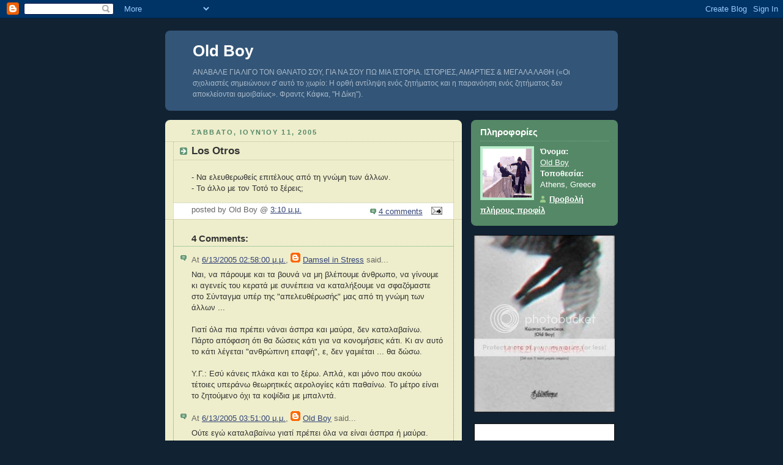

--- FILE ---
content_type: text/html; charset=UTF-8
request_url: https://old-boy.blogspot.com/2005/06/los-otros.html
body_size: 8475
content:
<!DOCTYPE html PUBLIC "-//W3C//DTD XHTML 1.0 Strict//EN" "http://www.w3.org/TR/xhtml1/DTD/xhtml1-strict.dtd">



<html xmlns="http://www.w3.org/1999/xhtml" xml:lang="en" lang="en">

<head>
  <title>Old Boy: Los Otros</title>

  <script type="text/javascript">(function() { (function(){function b(g){this.t={};this.tick=function(h,m,f){var n=f!=void 0?f:(new Date).getTime();this.t[h]=[n,m];if(f==void 0)try{window.console.timeStamp("CSI/"+h)}catch(q){}};this.getStartTickTime=function(){return this.t.start[0]};this.tick("start",null,g)}var a;if(window.performance)var e=(a=window.performance.timing)&&a.responseStart;var p=e>0?new b(e):new b;window.jstiming={Timer:b,load:p};if(a){var c=a.navigationStart;c>0&&e>=c&&(window.jstiming.srt=e-c)}if(a){var d=window.jstiming.load;
c>0&&e>=c&&(d.tick("_wtsrt",void 0,c),d.tick("wtsrt_","_wtsrt",e),d.tick("tbsd_","wtsrt_"))}try{a=null,window.chrome&&window.chrome.csi&&(a=Math.floor(window.chrome.csi().pageT),d&&c>0&&(d.tick("_tbnd",void 0,window.chrome.csi().startE),d.tick("tbnd_","_tbnd",c))),a==null&&window.gtbExternal&&(a=window.gtbExternal.pageT()),a==null&&window.external&&(a=window.external.pageT,d&&c>0&&(d.tick("_tbnd",void 0,window.external.startE),d.tick("tbnd_","_tbnd",c))),a&&(window.jstiming.pt=a)}catch(g){}})();window.tickAboveFold=function(b){var a=0;if(b.offsetParent){do a+=b.offsetTop;while(b=b.offsetParent)}b=a;b<=750&&window.jstiming.load.tick("aft")};var k=!1;function l(){k||(k=!0,window.jstiming.load.tick("firstScrollTime"))}window.addEventListener?window.addEventListener("scroll",l,!1):window.attachEvent("onscroll",l);
 })();</script><script type="text/javascript">function a(){var b=window.location.href,c=b.split("?");switch(c.length){case 1:return b+"?m=1";case 2:return c[1].search("(^|&)m=")>=0?null:b+"&m=1";default:return null}}var d=navigator.userAgent;if(d.indexOf("Mobile")!=-1&&d.indexOf("WebKit")!=-1&&d.indexOf("iPad")==-1||d.indexOf("Opera Mini")!=-1||d.indexOf("IEMobile")!=-1){var e=a();e&&window.location.replace(e)};
</script><meta http-equiv="Content-Type" content="text/html; charset=UTF-8" />
<meta name="generator" content="Blogger" />
<link rel="icon" type="image/vnd.microsoft.icon" href="https://www.blogger.com/favicon.ico"/>
<link rel="alternate" type="application/atom+xml" title="Old Boy - Atom" href="https://old-boy.blogspot.com/feeds/posts/default" />
<link rel="alternate" type="application/rss+xml" title="Old Boy - RSS" href="https://old-boy.blogspot.com/feeds/posts/default?alt=rss" />
<link rel="service.post" type="application/atom+xml" title="Old Boy - Atom" href="https://www.blogger.com/feeds/11378835/posts/default" />
<link rel="alternate" type="application/atom+xml" title="Old Boy - Atom" href="https://old-boy.blogspot.com/feeds/111849202756658596/comments/default" />
<link rel="stylesheet" type="text/css" href="https://www.blogger.com/static/v1/v-css/1601750677-blog_controls.css"/>
<link rel="stylesheet" type="text/css" href="https://www.blogger.com/dyn-css/authorization.css?targetBlogID=11378835&zx=8ff48f77-510b-4c71-821c-09249ac17e5e"/>


  <style type="text/css">
/*
-----------------------------------------------
Blogger Template Style
Name:     Rounders 3
Designer: Douglas Bowman
URL:      www.stopdesign.com
Date:     27 Feb 2004
----------------------------------------------- */


body {
  background:#123;
  margin:0;
  padding:20px 10px;
  text-align:center;
  font:x-small/1.5em "Trebuchet MS",Verdana,Arial,Sans-serif;
  color:#ccc;
  font-size/* */:/**/small;
  font-size: /**/small;
  }


/* Page Structure
----------------------------------------------- */
/* The images which help create rounded corners depend on the 
   following widths and measurements. If you want to change 
   these measurements, the images will also need to change.
   */
#content {
  width:740px;
  margin:0 auto;
  text-align:left;
  }
#main {
  width:485px;
  float:left;
  background:#eec url("//www.blogblog.com/rounders3/corners_main_bot.gif") no-repeat left bottom;
  margin:15px 0 0;
  padding:0 0 10px;
  color:#333;
  font-size:97%;
  line-height:1.5em;
  }
#main2 {
  float:left;
  width:100%;
  background:url("//www.blogblog.com/rounders3/corners_main_top.gif") no-repeat left top;
  padding:10px 0 0;
  }
#sidebar {
  width:240px;
  float:right;
  margin:15px 0 0;
  font-size:97%;
  line-height:1.5em;
  }


/* Links
----------------------------------------------- */
a:link {
  color:#9db;
  }
a:visited {
  color:#798;
  }
a:hover {
  color:#fff;
  }
a img {
  border-width:0;
  }
#main a:link {
  color:#347;
  }
#main a:visited {
  color:#666;
  }
#main a:hover {
  color:#68a
  }


/* Blog Header
----------------------------------------------- */
#header {
  background:#357 url("//www.blogblog.com/rounders3/corners_cap_bot.gif") no-repeat left bottom;
  margin:0 0 0;
  padding:0 0 8px;
  color:#fff;
  }
#header div {
  background:url("//www.blogblog.com/rounders3/corners_cap_top.gif") no-repeat left top;
  padding:8px 15px 0;
  }
#blog-title {
  margin:0;
  padding:10px 30px 5px;
  font-size:200%;
  line-height:1.2em;
  }
#blog-title a {
  text-decoration:none;
  color:#fff;
  }
#description {
  margin:0;
  padding:5px 30px 10px;
  font-size:94%;
  line-height:1.5em;
  color:#abc;
  }


/* Posts
----------------------------------------------- */
.date-header {
  margin:0 28px 0 43px;
  font-size:85%;
  line-height:2em;
  text-transform:uppercase;
  letter-spacing:.2em;
  color:#586;
  }
.post {
  margin:.3em 0 25px;
  padding:0 13px;
  border:1px dotted #bb9;
  border-width:1px 0;
  }
.post-title {
  margin:0;
  font-size:135%;
  line-height:1.5em;
  background:url("//www.blogblog.com/rounders3/icon_arrow.gif") no-repeat 10px .5em;
  display:block;
  border:1px dotted #bb9;
  border-width:0 1px 1px;
  padding:2px 14px 2px 29px;
  color:#333;
  }
#main a.title-link, .post-title strong {
  text-decoration:none;
  display:block;
  }
#main a.title-link:hover {
  background-color:#fff;
  color:#000;
  }
.post-body {
  border:1px dotted #bb9;
  border-width:0 1px 1px;
  border-bottom-color:#eec;
  padding:10px 14px 1px 29px;
  }
html>body .post-body {
  border-bottom-width:0;
  }
.post p {
  margin:0 0 .75em;
  }
p.post-footer {
  background:#fff;
  margin:0;
  padding:2px 14px 2px 29px;
  border:1px dotted #bb9;
  border-bottom:1px solid #eee;
  font-size:100%;
  line-height:1.5em;
  color:#666;
  text-align:right;
  }
html>body p.post-footer {
  border-bottom-color:transparent;
  }
p.post-footer em {
  display:block;
  float:left;
  text-align:left;
  font-style:normal;
  }
a.comment-link {
  /* IE5.0/Win doesn't apply padding to inline elements,
     so we hide these two declarations from it */
  background/* */:/**/url("//www.blogblog.com/rounders3/icon_comment.gif") no-repeat 0 45%;
  padding-left:14px;
  }
html>body a.comment-link {
  /* Respecified, for IE5/Mac's benefit */
  background:url("//www.blogblog.com/rounders3/icon_comment.gif") no-repeat 0 45%;
  padding-left:14px;
  }
.post img {
  margin:0 0 5px 0;
  padding:4px;
  border:1px solid #586;
  }
blockquote {
  margin:.75em 0;
  border:1px dotted #596;
  border-width:1px 0;
  padding:5px 15px;
  }
.post blockquote p {
  margin:.5em 0;
  }


/* Comments
----------------------------------------------- */
#comments {
  margin:-25px 13px 0;
  border:1px dotted #6a7;
  border-width:0 1px 1px;
  padding:20px 0 15px 0;
  }
#comments h4 {
  margin:0 0 10px;
  padding:0 14px 2px 29px;
  border-bottom:1px dotted #6a7;
  font-size:120%;
  line-height:1.4em;
  color:#333;
  }
#comments-block {
  margin:0 15px 0 9px;
  }
.comment-data {
  background:url("//www.blogblog.com/rounders3/icon_comment.gif") no-repeat 2px .3em;
  margin:.5em 0;
  padding:0 0 0 20px;
  color:#666;
  }
.comment-poster {
  font-weight:bold;
  }
.comment-body {
  margin:0 0 1.25em;
  padding:0 0 0 20px;
  }
.comment-body p {
  margin:0 0 .5em;
  }
.comment-timestamp {
  margin:0 0 .5em;
  padding:0 0 .75em 20px;
  color:#fff;
  }
.comment-timestamp a:link {
  color:#fff;
  }
.deleted-comment {
  font-style:italic;
  color:gray;
  }


/* Profile
----------------------------------------------- */
#profile-container {
  background:#586 url("//www.blogblog.com/rounders3/corners_prof_bot.gif") no-repeat left bottom;
  margin:0 0 15px;
  padding:0 0 10px;
  color:#fff;
  }
#profile-container h2 {
  background:url("//www.blogblog.com/rounders3/corners_prof_top.gif") no-repeat left top;
  padding:10px 15px .2em;
  margin:0;
  border-width:0;
  font-size:115%;
  line-height:1.5em;
  color:#fff;
  }
.profile-datablock {
  margin:0 15px .5em;
  border-top:1px dotted #7a8;
  padding-top:8px;
  }
.profile-img {display:inline;}
.profile-img img {
  float:left;
  margin:0 10px 5px 0;
  border:4px solid #bec;
  }
.profile-data strong {
  display:block;
  }
#profile-container p {
  margin:0 15px .5em;
  }
#profile-container .profile-textblock {
  clear:left;
  }
#profile-container a {
  color:#fff;
  }
.profile-link a {
  background:url("//www.blogblog.com/rounders3/icon_profile.gif") no-repeat 0 .1em;
  padding-left:15px;
  font-weight:bold;
  }
ul.profile-datablock {
  list-style-type:none;
  }


/* Sidebar Boxes
----------------------------------------------- */
.box {
  background:#234 url("//www.blogblog.com/rounders3/corners_side_top.gif") no-repeat left top;
  margin:0 0 15px;
  padding:10px 0 0;
  color:#abc;
  }
.box2 {
  background:url("//www.blogblog.com/rounders3/corners_side_bot.gif") no-repeat left bottom;
  padding:0 13px 8px;
  }
.sidebar-title {
  margin:0;
  padding:0 0 .2em;
  border-bottom:1px dotted #456;
  font-size:115%;
  line-height:1.5em;
  color:#abc;
  }
.box ul {
  margin:.5em 0 1.25em;
  padding:0 0px;
  list-style:none;
  }
.box ul li {
  background:url("//www.blogblog.com/rounders3/icon_arrow_sm.gif") no-repeat 2px .25em;
  margin:0;
  padding:0 0 3px 16px;
  margin-bottom:3px;
  border-bottom:1px dotted #345;
  line-height:1.4em;
  }
.box p {
  margin:0 0 .6em;
  }

/* Footer
----------------------------------------------- */
#footer {
  clear:both;
  margin:0;
  padding:15px 0 0;
  }
#footer div {
  background:#357 url("//www.blogblog.com/rounders3/corners_cap_top.gif") no-repeat left top;
  padding:8px 0 0;
  color:#fff;
  }
#footer div div {
  background:url("//www.blogblog.com/rounders3/corners_cap_bot.gif") no-repeat left bottom;
  padding:0 15px 8px;
  }
#footer hr {display:none;}
#footer p {margin:0;}
#footer a {color:#fff;} 
  </style>


<meta name='google-adsense-platform-account' content='ca-host-pub-1556223355139109'/>
<meta name='google-adsense-platform-domain' content='blogspot.com'/>
<!-- --><style type="text/css">@import url(//www.blogger.com/static/v1/v-css/navbar/3334278262-classic.css);
div.b-mobile {display:none;}
</style>

</head>



<body><script type="text/javascript">
    function setAttributeOnload(object, attribute, val) {
      if(window.addEventListener) {
        window.addEventListener('load',
          function(){ object[attribute] = val; }, false);
      } else {
        window.attachEvent('onload', function(){ object[attribute] = val; });
      }
    }
  </script>
<div id="navbar-iframe-container"></div>
<script type="text/javascript" src="https://apis.google.com/js/platform.js"></script>
<script type="text/javascript">
      gapi.load("gapi.iframes:gapi.iframes.style.bubble", function() {
        if (gapi.iframes && gapi.iframes.getContext) {
          gapi.iframes.getContext().openChild({
              url: 'https://www.blogger.com/navbar/11378835?origin\x3dhttps://old-boy.blogspot.com',
              where: document.getElementById("navbar-iframe-container"),
              id: "navbar-iframe"
          });
        }
      });
    </script>



<!-- Begin #content - Centers all content and provides edges for floated columns -->

<div id="content">



<!-- Blog Header -->

<div id="header"><div>

  <h1 id="blog-title">
    <a href="http://old-boy.blogspot.com/">
	Old Boy
	</a>
  </h1>
  <p id="description">ΑΝΑΒΑΛΕ ΓΙΑ ΛΙΓΟ ΤΟΝ ΘΑΝΑΤΟ ΣΟΥ, ΓΙΑ ΝΑ ΣΟΥ ΠΩ ΜΙΑ ΙΣΤΟΡΙΑ. ΙΣΤΟΡΙΕΣ, ΑΜΑΡΤΙΕΣ &amp; ΜΕΓΑΛΑ ΛΑΘΗ  («Οι σχολιαστές σημειώνουν σ&#39; αυτό το χωρίο: Η ορθή αντίληψη ενός ζητήματος και η παρανόηση ενός ζητήματος δεν αποκλείονται αμοιβαίως». Φραντς Κάφκα, &quot;Η Δίκη&quot;).</p>

</div></div>





<!-- Begin #main - Contains main-column blog content -->

<div id="main"><div id="main2"><div id="main3">



    
  <h2 class="date-header">Σάββατο, Ιουνίου 11, 2005</h2>
  

  

     

  <!-- Begin .post -->

  <div class="post"><a name="111849202756658596"></a>

     

    
	 
    <h3 class="post-title">
	 Los Otros
    </h3>
	 
    

    <div class="post-body">

      <p>
      <div style="clear:both;"></div>- Nα ελευθερωθείς επιτέλους από τη γνώμη των άλλων.<br />- Το άλλο με τον Τοτό το ξέρεις;<div style="clear:both; padding-bottom:0.25em"></div>
    </p>

    </div>

    <p class="post-footer">
      <em>posted by Old Boy @ <a href="http://old-boy.blogspot.com/2005/06/los-otros.html" title="permanent link">3:10 μ.μ.</a></em> &nbsp;
      
         <a class="comment-link" href="https://www.blogger.com/comment/fullpage/post/11378835/111849202756658596" onclick="window.open('https://www.blogger.com/comment/fullpage/post/11378835/111849202756658596', 'bloggerPopup', 'toolbar=0,scrollbars=1,location=0,statusbar=1,menubar=0,resizable=1,width=400,height=450');return false;">4 comments</a>
        <span class="item-action"><a href="https://www.blogger.com/email-post/11378835/111849202756658596" title="Αποστολή ανάρτησης"><img class="icon-action" alt="" src="https://resources.blogblog.com/img/icon18_email.gif" height="13" width="18"/></a></span><span class="item-control blog-admin pid-782237570"><a style="border:none;" href="https://www.blogger.com/post-edit.g?blogID=11378835&postID=111849202756658596&from=pencil" title="Επεξεργασία ανάρτησης"><img class="icon-action" alt="" src="https://resources.blogblog.com/img/icon18_edit_allbkg.gif" height="18" width="18"></a></span>
    </p>

  

  </div>

  <!-- End .post -->

  


  <!-- Begin #comments -->
 

  <div id="comments">

	<a name="comments"></a>

    <h4>4 Comments:</h4>

    <dl id="comments-block">
      
      <dt class="comment-data" id="c111866390510583754"><a name="c111866390510583754"></a>
        At <a href="#c111866390510583754" title="comment permalink">6/13/2005 02:58:00 μ.μ.</a>,
        <span style="line-height:16px" class="comment-icon blogger-comment-icon"><img src="https://resources.blogblog.com/img/b16-rounded.gif" alt="Blogger" style="display:inline;" /></span>&nbsp;<a href="https://www.blogger.com/profile/15497459045140371901" rel="nofollow">Damsel in Stress</a> said...
      </dt>
      <dd class="comment-body">
        <p>Nαι, να πάρουμε και τα βουνά να μη βλέπουμε άνθρωπο, να γίνουμε κι αγενείς του κερατά με συνέπεια να καταλήξουμε να σφαζόμαστε στο Σύνταγμα υπέρ της "απελευθέρωσής" μας από τη γνώμη των άλλων ...<BR/><BR/>Γιατί όλα πια πρέπει νάναι άσπρα και μαύρα, δεν καταλαβαίνω. <BR/>Πάρτο απόφαση ότι θα δώσεις κάτι για να κονομήσεις κάτι. Κι αν αυτό το κάτι λέγεται "ανθρώπινη επαφή", ε, δεν γαμιέται ... θα δώσω. <BR/><BR/>Υ.Γ.: Εσύ κάνεις πλάκα και το ξέρω. Απλά, και μόνο που ακούω τέτοιες υπεράνω θεωρητικές αερολογίες κάτι παθαίνω. Το μέτρο είναι το ζητούμενο όχι τα κοψίδια με μπαλντά.</p>
	  <span class="item-control blog-admin pid-876285359"><a style="border:none;" href="https://www.blogger.com/comment/delete/11378835/111866390510583754" title="Διαγραφή Σχολίου" ><span class="delete-comment-icon">&nbsp;</span></a></span>
      </dd>
	  
      <dt class="comment-data" id="c111866711794362016"><a name="c111866711794362016"></a>
        At <a href="#c111866711794362016" title="comment permalink">6/13/2005 03:51:00 μ.μ.</a>,
        <span style="line-height:16px" class="comment-icon blogger-comment-icon"><img src="https://resources.blogblog.com/img/b16-rounded.gif" alt="Blogger" style="display:inline;" /></span>&nbsp;<a href="https://www.blogger.com/profile/15889160375847714574" rel="nofollow">Old Boy</a> said...
      </dt>
      <dd class="comment-body">
        <p>Oύτε εγώ καταλαβαίνω γιατί πρέπει όλα να είναι άσπρα ή μαύρα. Αντιθέτα έχω μια σταθερή προτίμηση προς τις αποχρώσεις. Εσένα, σε αφήνει αδιάφορη η γνώμη των άλλων; Εσένα, δεν υπήρξαν στιγμές που σε πίκρανε και σε πόνεσε η γνώμη των άλλων; Τις στιγμές αυτές δεν θα ήθελες να είχες τη δύναμη να μην αφήνεις τη γνώμη των άλλων να σε καταβάλει; <BR/>Εγώ πάντως εξακολουθώ και σε μεγάλο βαθμό εξαρτώμαι από τη γνώμη των άλλων. Αν φερ' ειπείν υπαινιχθείς ότι γράφω "υπεράνω θεωρητικές αερολογίες" δεν θα πω "τι λέει αυτή", αλλά θα στεναχωρηθώ και θα κάτσω να εξετάσω μήπως έχεις δίκιο.</p>
	  <span class="item-control blog-admin pid-782237570"><a style="border:none;" href="https://www.blogger.com/comment/delete/11378835/111866711794362016" title="Διαγραφή Σχολίου" ><span class="delete-comment-icon">&nbsp;</span></a></span>
      </dd>
	  
      <dt class="comment-data" id="c111955809563935533"><a name="c111955809563935533"></a>
        At <a href="#c111955809563935533" title="comment permalink">6/23/2005 11:21:00 μ.μ.</a>,
        <span style="line-height:16px" class="comment-icon anon-comment-icon"><img src="https://resources.blogblog.com/img/anon16-rounded.gif" alt="Anonymous" style="display:inline;" /></span>&nbsp;<span class="anon-comment-author">Ανώνυμος</span> said...
      </dt>
      <dd class="comment-body">
        <p>"alla tha stenaxoritho" kakws<BR/>"kai tha katso na ..."  kalws</p>
	  <span class="item-control blog-admin pid-626759782"><a style="border:none;" href="https://www.blogger.com/comment/delete/11378835/111955809563935533" title="Διαγραφή Σχολίου" ><span class="delete-comment-icon">&nbsp;</span></a></span>
      </dd>
	  
      <dt class="comment-data" id="c111955810473906393"><a name="c111955810473906393"></a>
        At <a href="#c111955810473906393" title="comment permalink">6/23/2005 11:21:00 μ.μ.</a>,
        <span style="line-height:16px" class="comment-icon anon-comment-icon"><img src="https://resources.blogblog.com/img/anon16-rounded.gif" alt="Anonymous" style="display:inline;" /></span>&nbsp;<span class="anon-comment-author">Ανώνυμος</span> said...
      </dt>
      <dd class="comment-body">
        <p>"alla tha stenaxoritho" kakws<BR/>"kai tha katso na ..."  kalws</p>
	  <span class="item-control blog-admin pid-626759782"><a style="border:none;" href="https://www.blogger.com/comment/delete/11378835/111955810473906393" title="Διαγραφή Σχολίου" ><span class="delete-comment-icon">&nbsp;</span></a></span>
      </dd>
	  
    </dl>
	
	<p class="comment-timestamp">
    <a class="comment-link" href="https://www.blogger.com/comment/fullpage/post/11378835/111849202756658596" onclick="window.open(this.href, 'bloggerPopup', 'toolbar=0,scrollbars=1,location=0,statusbar=1,menubar=0,resizable=1,width=400,height=450');return false;">Δημοσίευση σχολίου</a>
    </p>
  
  
	
	<p style="padding-left:20px;">
	<a href="http://old-boy.blogspot.com/">&lt;&lt; Home</a>
    </p>
    </div>



  <!-- End #comments -->





</div></div></div>

<!-- End #main -->









<!-- Begin #sidebar -->

<div id="sidebar">



  <!-- Begin #profile-container -->

   <div id="profile-container"><h2 class="sidebar-title">Πληροφορίες</h2>
<dl class="profile-datablock"><dt class="profile-img"><a href="https://www.blogger.com/profile/15889160375847714574"><img src="//blogger.googleusercontent.com/img/b/R29vZ2xl/AVvXsEhvfCsVh2U57PyasHaDHArKimJY0dnUmOkHrx293ReMQF9epf6rIU5z4DVCjT1bpN6_7ZXofdznJeiqpuZ2NOVPrgIdvIcz-P7X2MXjic-pPK81pIJRCYmbA0s4VbH9eQ/s150/OLDBOY-ROOF-SHOT.gif" width="80" height="80" alt="Η Φωτό Μου"></a></dt>
<dd class="profile-data"><strong>Όνομα:</strong> <a rel="author" href="https://www.blogger.com/profile/15889160375847714574"> Old Boy </a></dd>
<dd class="profile-data"><strong>Τοποθεσία:</strong>  Athens, Greece </dd></dl>

<p class="profile-link"><a rel="author" href="https://www.blogger.com/profile/15889160375847714574">Προβολή πλήρους προφίλ</a></p></div>

  <!-- End #profile -->

  

  <!-- Begin .box -->
     <div dir="ltr" style="text-align: left;" trbidi="on">
   <div class="separator" style="clear: both; text-align: center;">
<p><a href="http://www.biblionet.gr/book/218865/%CE%9A%CF%89%CF%83%CF%84%CE%AC%CE%BA%CE%BF%CF%82,_%CE%9A%CF%8E%CF%83%CF%84%CE%B1%CF%82/%CE%97_%CF%80%CE%B5%CE%B6%CE%AE_%CE%B1%CE%BB%CF%86%CE%B1%CE%B2%CE%AE%CF%84%CE%B1" target="_blank"><img src="https://lh3.googleusercontent.com/blogger_img_proxy/AEn0k_uJkfN9myS7673JhoJfXeA08xkt56UU4L0RkuAdrCVLeLzufpb8-XvWuHsMYAXz2vyh25TbIN8ySEgcHH8u4VkZ4wkH_FqNd44wbVyAEEb6hBDm2OPhWX8FvP7B-wEoYoS_LDYWMQ-c9nX5dtjqF97Q=s0-d" border="0" alt=" photo pezi2_zpshfdtkb9f.jpg"></a>
<p><a href="http://pleimolexeis.blogspot.gr/" target="_blank"><img src="https://lh3.googleusercontent.com/blogger_img_proxy/AEn0k_uwAynJ1PIhi_o9jRecjTqtJVKOuuwGEQYpkrJKHdBTeNF9LxD1uiUgHtPEJhsAV243MzRcpQ75zwWz-o4nGxFkL_JO-F9GpIPQ3sEeU6jUq5oxRFuyOULVfYBvHqKieYxmzzjxBjo=s0-d" width="230" height="290" border="0"></a></p>  
</a></p>
<a href="http://www.elculture.gr/blog/category/elcBlog/elcmag/old-boy-talks-cinema/" target="_blank"><img src="https://lh3.googleusercontent.com/blogger_img_proxy/AEn0k_u6UT0qHXS937IbO1cVikRQJJRzNHoC4omitN0iiJczc19eYP57Mgn-RecX5EeaWAhg7msJyA-E5h07GJAbv2EN4BSAqOkMXGkgANLW_APab463FbWQ7GDmOJMou1fsk9kQTITghWhSu6-a=s0-d" width="180" height="120" border="0"></a>
<p><a href=http://www.thegreekcloud.com/ target="_blank"><img src="https://lh3.googleusercontent.com/blogger_img_proxy/AEn0k_u10Ez2udMEgVIh2s88g3ETfcnXNHHubn-14xhwwmxowkm7VJh9k6XvgpsWrQ4MnzZ9b852RKgwD2jHZkliYsgnxw1JcEwnDjpvgLKVCrmM1cYvhiC6bjHRsrTCNMNpYZFQcm-HTwiaWzvFP4KVlfdLiQ=s0-d" border="0" alt="cloud photo cloud_zpscei9bsch.jpg"></a></p>

      

    <h2 class="sidebar-title">Previous Posts</h2>
  
  <ul id="recently">
    
        <li><a href="http://old-boy.blogspot.com/2005/06/blog-post_08.html">&Alpha;&upsilon;&tau;&#942;&nu; &tau;&eta;&nu; &pi;&omicron;&upsilon;&tau;&#940;&nu;&alpha;</a></li>
     
        <li><a href="http://old-boy.blogspot.com/2005/06/he-show-must-go-on.html">&Tau;he show must go on</a></li>
     
        <li><a href="http://old-boy.blogspot.com/2005/06/blog-post_111793367746720562.html">&Mu;&pi;&lambda;&omicron;&gamma;&kappa; &Mu;&alpha;&sigma;&kappa;&#941;</a></li>
     
        <li><a href="http://old-boy.blogspot.com/2005/06/1955.html">&Pi;&#972;&rho;&tau;&sigma;&mu;&omicron;&upsilon;&theta;, 1955.</a></li>
     
        <li><a href="http://old-boy.blogspot.com/2005/06/blog-post_03.html">&Tau;&omicron; &tau;&epsilon;&lambda;&epsilon;&upsilon;&tau;&alpha;&#943;&omicron; &mu;&upsilon;&sigma;&tau;&#942;&rho;&iota;&omicron;</a></li>
     
        <li><a href="http://old-boy.blogspot.com/2005/06/blog-post.html">&Sigma;&kappa;&#941;&psi;&epsilon;&iota;&sigmaf; &epsilon;&kappa;&rho;&eta;&kappa;&tau;&iota;&kappa;&#941;&sigmaf; &mu;&pi;&omicron;&rho;&epsilon;&#943;&sigmaf; &nu;&alpha; &beta;&rho;&epsilon;&iota;&sigmaf;:</a></li>
     
        <li><a href="http://old-boy.blogspot.com/2005/05/blog-post_30.html">&Kappa;&omicron;&rho;&#943;&tau;&sigma;&iota;&alpha; &Kappa;&alpha;&rho;&iota;&#941;&rho;&alpha;&sigmaf;</a></li>
     
        <li><a href="http://old-boy.blogspot.com/2005/05/blog-post_28.html">&Alpha;&phi;&omicron;&#973; &sigma;&epsilon; &chi;&alpha;&lambda;&#940;&epsilon;&iota;</a></li>
     
        <li><a href="http://old-boy.blogspot.com/2005/05/blog-post_27.html">&Phi;&iota;&#941;&sigma;&tau;&alpha;</a></li>
     
        <li><a href="http://old-boy.blogspot.com/2005/05/shiny-happy-people.html">Shiny happy people</a></li>
     
  </ul>
  
  
  
  
  <p id="powered-by"><a href="//www.blogger.com"><img src="https://lh3.googleusercontent.com/blogger_img_proxy/AEn0k_uoiRpWWQVWs3g4VfmgvKiI2-Y90AUfXP4QVq7gHSVrTNgyzh5sK4OCewloUvRCJSOBuxTrMnygSnCFOCegnZDySkWyIikXltVo_OkcL4yd=s0-d" alt="Powered by Blogger"></a></p>

    

    <!-- Start of StatCounter Code -->
<script type="text/javascript" language="javascript">
var sc_project=811577; 
var sc_partition=4; 
var sc_security="2f2a1a16"; 
</script>

<script type="text/javascript" language="javascript" src="//www.statcounter.com/counter/counter.js"></script><noscript><a href="http://www.statcounter.com/" target="_blank"><img src="https://lh3.googleusercontent.com/blogger_img_proxy/AEn0k_t1gvol11PEbr1d5Iv_uzeuLVr6PDNPIF7XUH3FL-7m-Aogfr33z5pLDvgGoBC_BjOItbCBppaBjoUnVa34N5aMGk7SM8XzrYtofx9gfGunhDUbbaOha2_jXZF_Cyd4fhQZu1G9RqXIgsheBjZsgj1DMHHH=s0-d" alt="free counter with statistics" border="0"></a> </noscript>
<!-- End of StatCounter Code -->
  

  </div></div></div>

  <!-- End .box -->





</div>

<!-- End #sidebar -->









<!-- Begin #footer -->

<div id="footer"><div><div><hr />



  <p><!-- This is an optional footer. If you want text here, place it inside these tags, and remove this comment. -->&nbsp;</p>



</div></div></div>

<!-- End #footer -->









</div>

<!-- End #content -->



</body>

</html>